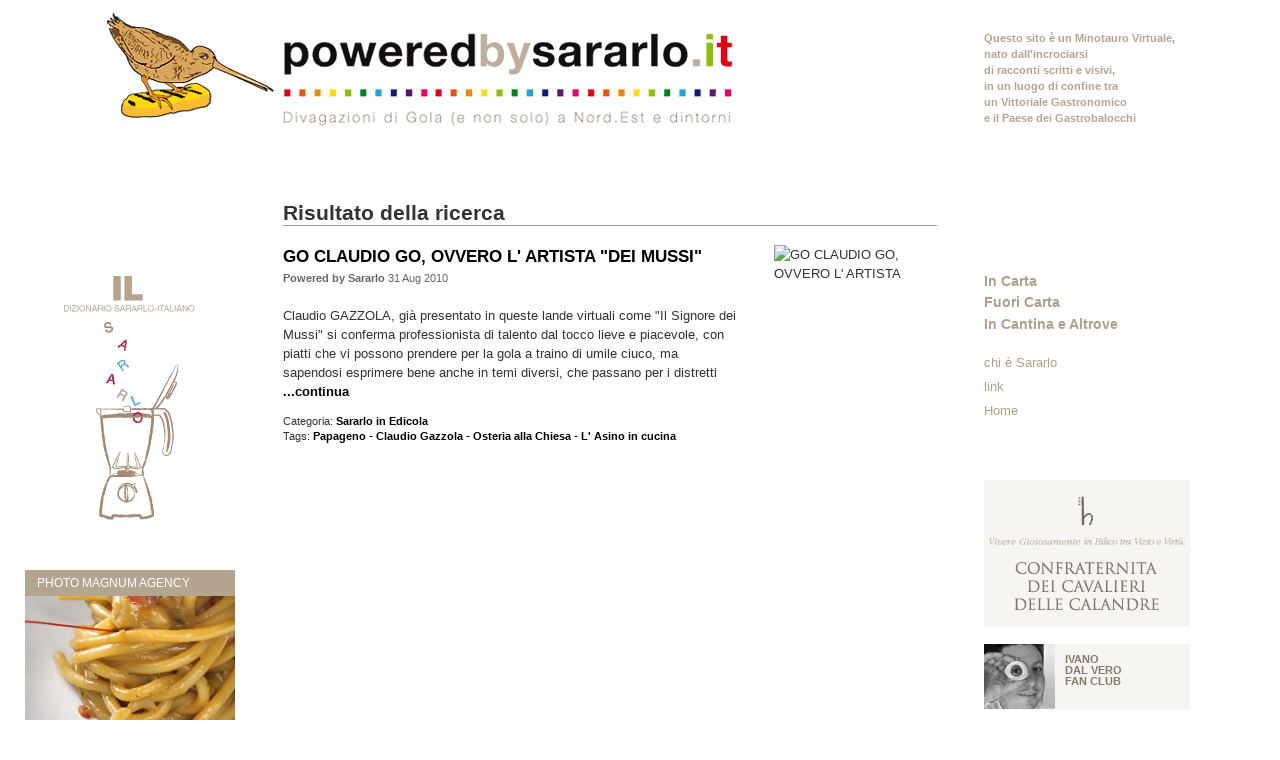

--- FILE ---
content_type: text/html; charset=UTF-8
request_url: http://www.poweredbysararlo.it/risultato?tags=viviana%20varese&blog_month=8&blog_year=2010&blog_day=false&blog_start=0
body_size: 5954
content:
<!DOCTYPE html PUBLIC "-//W3C//DTD XHTML 1.0 Strict//EN" "http://www.w3.org/TR/xhtml1/DTD/xhtml1-strict.dtd">
<html xmlns="http://www.w3.org/1999/xhtml">
	<head>
		<meta http-equiv="content-type" content="text/html; charset=utf-8" />
		<title>Risultato della ricerca per Archivio | Powered by Sararlo</title>
		<link rel="stylesheet" type="text/css" href="/css/reset.css" media="screen" />
		<link rel="stylesheet" type="text/css" href="/css/text.css" media="screen" />
		<link rel="stylesheet" type="text/css" href="/css/grid.css" media="screen" />
		<link rel="stylesheet" type="text/css" href="/css/layout.css" media="screen" />
		<link rel="stylesheet" type="text/css" href="/css/nav.css" media="screen" />
		<!--[if IE 6]><link rel="stylesheet" type="text/css" href="/css/ie6.css" media="screen" /><![endif]-->
		<!--[if gte IE 7]><link rel="stylesheet" type="text/css" href="/css/ie.css" media="screen" /><![endif]-->
               <script type="text/javascript" src="/js/flashloader.js"></script>
<script type="text/javascript">AC_FL_RunContent = 0;</script>
<script src="/js/AC_RunActiveContent.js" type="text/javascript"></script>
<script src="/js/lib/jquery.js" type="text/javascript"></script>
<script type="text/javascript" src="/js/lib/chili-1.7.pack.js"></script>
<script type="text/javascript" src="/js/lib/jquery.easing.js"></script>
<script type="text/javascript" src="/js/lib/jquery.dimensions.js"></script>
<script type="text/javascript" src="/js/jquery.accordion.js"></script>
<script type="text/javascript" src="/js/jquery.accordion-head.js"></script>


<script type="text/javascript">
jQuery('.lista').accordion({ 
    active: false, 
    header: '.head', 
    navigation: true, 
    event: 'click', 
    fillSpace: true, 
    animated: 'easeslide' 
});
</script>



	</head>
	<body>
		<div class="container_16">
			<div class="grid_4">
                        <div class="testata-logo">
                         
                         </div>
				<div class="dizionario">
                              <a href="/dizionario-sararlo-italiano?letter=A"><img src="/assets/images/dizionario-sararlo.gif" alt="Dizionario Sararlo-Italiano"  /></a>
                              </div>
                               <div class="box-magnum">
					<h2>
						Photo Magnum Agency
					</h2>
					<a href="/photo-magnum-agency"><img src="/assets/images/foto-magnum.jpg" alt="Photo Magnum Agency" /></a>
				</div>
                               <div class="box-italia">
                                 <script type="text/javascript">caricaflash('/assets/flash/mappa-italia.swf',220,230);</script>
                               </div>
				<div class="box-extra">
					<h2>
						Sararlo Graffiti
					</h2>
					<div class="block" id="extra">
                                               	<h5>Archivio</h5>
<div class="reflect_archive_list">
	<ul class="lista">
		<li class="reflect_year">
		<!-- <a href="/risultato?tags=viviana varese&amp;blog_month=false&amp;blog_year=2010&amp;blog_day=false&amp;blog_start=0" title="2010" class="reflect_year_link">2010</a> -->
		<h4 class="head"><a href="javascript:;" title="2010" class="menuitem">2010</a></h4>
					<ul class="submenu">
					<li class="reflect_month">
				<a href="/risultato?tags=viviana varese&amp;blog_month=12&amp;blog_year=2010&amp;blog_day=false&amp;blog_start=0" title="December 2010" class="reflect_month_link">December</a>
				
			</li>			<li class="reflect_month">
				<a href="/risultato?tags=viviana varese&amp;blog_month=9&amp;blog_year=2010&amp;blog_day=false&amp;blog_start=0" title="September 2010" class="reflect_month_link">September</a>
				
			</li>			<li class="reflect_month">
				<a href="/risultato?tags=viviana varese&amp;blog_month=8&amp;blog_year=2010&amp;blog_day=false&amp;blog_start=0" title="August 2010" class="reflect_month_link">August</a>
				
			</li>			<li class="reflect_month">
				<a href="/risultato?tags=viviana varese&amp;blog_month=7&amp;blog_year=2010&amp;blog_day=false&amp;blog_start=0" title="July 2010" class="reflect_month_link">July</a>
				
			</li>			<li class="reflect_month">
				<a href="/risultato?tags=viviana varese&amp;blog_month=6&amp;blog_year=2010&amp;blog_day=false&amp;blog_start=0" title="June 2010" class="reflect_month_link">June</a>
				
			</li>			<li class="reflect_month">
				<a href="/risultato?tags=viviana varese&amp;blog_month=5&amp;blog_year=2010&amp;blog_day=false&amp;blog_start=0" title="May 2010" class="reflect_month_link">May</a>
				
			</li>			<li class="reflect_month">
				<a href="/risultato?tags=viviana varese&amp;blog_month=4&amp;blog_year=2010&amp;blog_day=false&amp;blog_start=0" title="April 2010" class="reflect_month_link">April</a>
				
			</li>			<li class="reflect_month">
				<a href="/risultato?tags=viviana varese&amp;blog_month=3&amp;blog_year=2010&amp;blog_day=false&amp;blog_start=0" title="March 2010" class="reflect_month_link">March</a>
				
			</li>			<li class="reflect_month">
				<a href="/risultato?tags=viviana varese&amp;blog_month=2&amp;blog_year=2010&amp;blog_day=false&amp;blog_start=0" title="February 2010" class="reflect_month_link">February</a>
				
			</li>			<li class="reflect_month">
				<a href="/risultato?tags=viviana varese&amp;blog_month=1&amp;blog_year=2010&amp;blog_day=false&amp;blog_start=0" title="January 2010" class="reflect_month_link">January</a>
				
			</li>
		</ul>
	</li>	<li class="reflect_year">
		<!-- <a href="/risultato?tags=viviana varese&amp;blog_month=false&amp;blog_year=2009&amp;blog_day=false&amp;blog_start=0" title="2009" class="reflect_year_link">2009</a> -->
		<h4 class="head"><a href="javascript:;" title="2009" class="menuitem">2009</a></h4>
					<ul class="submenu">
					<li class="reflect_month">
				<a href="/risultato?tags=viviana varese&amp;blog_month=11&amp;blog_year=2009&amp;blog_day=false&amp;blog_start=0" title="November 2009" class="reflect_month_link">November</a>
				
			</li>			<li class="reflect_month">
				<a href="/risultato?tags=viviana varese&amp;blog_month=10&amp;blog_year=2009&amp;blog_day=false&amp;blog_start=0" title="October 2009" class="reflect_month_link">October</a>
				
			</li>			<li class="reflect_month">
				<a href="/risultato?tags=viviana varese&amp;blog_month=9&amp;blog_year=2009&amp;blog_day=false&amp;blog_start=0" title="September 2009" class="reflect_month_link">September</a>
				
			</li>			<li class="reflect_month">
				<a href="/risultato?tags=viviana varese&amp;blog_month=8&amp;blog_year=2009&amp;blog_day=false&amp;blog_start=0" title="August 2009" class="reflect_month_link">August</a>
				
			</li>			<li class="reflect_month">
				<a href="/risultato?tags=viviana varese&amp;blog_month=7&amp;blog_year=2009&amp;blog_day=false&amp;blog_start=0" title="July 2009" class="reflect_month_link">July</a>
				
			</li>			<li class="reflect_month">
				<a href="/risultato?tags=viviana varese&amp;blog_month=4&amp;blog_year=2009&amp;blog_day=false&amp;blog_start=0" title="April 2009" class="reflect_month_link">April</a>
				
			</li>			<li class="reflect_month">
				<a href="/risultato?tags=viviana varese&amp;blog_month=3&amp;blog_year=2009&amp;blog_day=false&amp;blog_start=0" title="March 2009" class="reflect_month_link">March</a>
				
			</li>			<li class="reflect_month">
				<a href="/risultato?tags=viviana varese&amp;blog_month=2&amp;blog_year=2009&amp;blog_day=false&amp;blog_start=0" title="February 2009" class="reflect_month_link">February</a>
				
			</li>			<li class="reflect_month">
				<a href="/risultato?tags=viviana varese&amp;blog_month=1&amp;blog_year=2009&amp;blog_day=false&amp;blog_start=0" title="January 2009" class="reflect_month_link">January</a>
				
			</li>
		</ul>
	</li>	<li class="reflect_year">
		<!-- <a href="/risultato?tags=viviana varese&amp;blog_month=false&amp;blog_year=2008&amp;blog_day=false&amp;blog_start=0" title="2008" class="reflect_year_link">2008</a> -->
		<h4 class="head"><a href="javascript:;" title="2008" class="menuitem">2008</a></h4>
					<ul class="submenu">
					<li class="reflect_month">
				<a href="/risultato?tags=viviana varese&amp;blog_month=12&amp;blog_year=2008&amp;blog_day=false&amp;blog_start=0" title="December 2008" class="reflect_month_link">December</a>
				
			</li>			<li class="reflect_month">
				<a href="/risultato?tags=viviana varese&amp;blog_month=11&amp;blog_year=2008&amp;blog_day=false&amp;blog_start=0" title="November 2008" class="reflect_month_link">November</a>
				
			</li>			<li class="reflect_month">
				<a href="/risultato?tags=viviana varese&amp;blog_month=10&amp;blog_year=2008&amp;blog_day=false&amp;blog_start=0" title="October 2008" class="reflect_month_link">October</a>
				
			</li>			<li class="reflect_month">
				<a href="/risultato?tags=viviana varese&amp;blog_month=9&amp;blog_year=2008&amp;blog_day=false&amp;blog_start=0" title="September 2008" class="reflect_month_link">September</a>
				
			</li>			<li class="reflect_month">
				<a href="/risultato?tags=viviana varese&amp;blog_month=8&amp;blog_year=2008&amp;blog_day=false&amp;blog_start=0" title="August 2008" class="reflect_month_link">August</a>
				
			</li>			<li class="reflect_month">
				<a href="/risultato?tags=viviana varese&amp;blog_month=6&amp;blog_year=2008&amp;blog_day=false&amp;blog_start=0" title="June 2008" class="reflect_month_link">June</a>
				
			</li>			<li class="reflect_month">
				<a href="/risultato?tags=viviana varese&amp;blog_month=5&amp;blog_year=2008&amp;blog_day=false&amp;blog_start=0" title="May 2008" class="reflect_month_link">May</a>
				
			</li>
		</ul>
	</li>	<li class="reflect_year">
		<!-- <a href="/risultato?tags=viviana varese&amp;blog_month=false&amp;blog_year=2007&amp;blog_day=false&amp;blog_start=0" title="2007" class="reflect_year_link">2007</a> -->
		<h4 class="head"><a href="javascript:;" title="2007" class="menuitem">2007</a></h4>
					<ul class="submenu">
					<li class="reflect_month">
				<a href="/risultato?tags=viviana varese&amp;blog_month=12&amp;blog_year=2007&amp;blog_day=false&amp;blog_start=0" title="December 2007" class="reflect_month_link">December</a>
				
			</li>			<li class="reflect_month">
				<a href="/risultato?tags=viviana varese&amp;blog_month=11&amp;blog_year=2007&amp;blog_day=false&amp;blog_start=0" title="November 2007" class="reflect_month_link">November</a>
				
			</li>			<li class="reflect_month">
				<a href="/risultato?tags=viviana varese&amp;blog_month=9&amp;blog_year=2007&amp;blog_day=false&amp;blog_start=0" title="September 2007" class="reflect_month_link">September</a>
				
			</li>			<li class="reflect_month">
				<a href="/risultato?tags=viviana varese&amp;blog_month=7&amp;blog_year=2007&amp;blog_day=false&amp;blog_start=0" title="July 2007" class="reflect_month_link">July</a>
				
			</li>			<li class="reflect_month">
				<a href="/risultato?tags=viviana varese&amp;blog_month=6&amp;blog_year=2007&amp;blog_day=false&amp;blog_start=0" title="June 2007" class="reflect_month_link">June</a>
				
			</li>			<li class="reflect_month">
				<a href="/risultato?tags=viviana varese&amp;blog_month=5&amp;blog_year=2007&amp;blog_day=false&amp;blog_start=0" title="May 2007" class="reflect_month_link">May</a>
				
			</li>			<li class="reflect_month">
				<a href="/risultato?tags=viviana varese&amp;blog_month=4&amp;blog_year=2007&amp;blog_day=false&amp;blog_start=0" title="April 2007" class="reflect_month_link">April</a>
				
			</li>			<li class="reflect_month">
				<a href="/risultato?tags=viviana varese&amp;blog_month=3&amp;blog_year=2007&amp;blog_day=false&amp;blog_start=0" title="March 2007" class="reflect_month_link">March</a>
				
			</li>			<li class="reflect_month">
				<a href="/risultato?tags=viviana varese&amp;blog_month=2&amp;blog_year=2007&amp;blog_day=false&amp;blog_start=0" title="February 2007" class="reflect_month_link">February</a>
				
			</li>			<li class="reflect_month">
				<a href="/risultato?tags=viviana varese&amp;blog_month=1&amp;blog_year=2007&amp;blog_day=false&amp;blog_start=0" title="January 2007" class="reflect_month_link">January</a>
				
			</li>
		</ul>
	</li>	<li class="reflect_year">
		<!-- <a href="/risultato?tags=viviana varese&amp;blog_month=false&amp;blog_year=2006&amp;blog_day=false&amp;blog_start=0" title="2006" class="reflect_year_link">2006</a> -->
		<h4 class="head"><a href="javascript:;" title="2006" class="menuitem">2006</a></h4>
					<ul class="submenu">
					<li class="reflect_month">
				<a href="/risultato?tags=viviana varese&amp;blog_month=12&amp;blog_year=2006&amp;blog_day=false&amp;blog_start=0" title="December 2006" class="reflect_month_link">December</a>
				
			</li>			<li class="reflect_month">
				<a href="/risultato?tags=viviana varese&amp;blog_month=11&amp;blog_year=2006&amp;blog_day=false&amp;blog_start=0" title="November 2006" class="reflect_month_link">November</a>
				
			</li>			<li class="reflect_month">
				<a href="/risultato?tags=viviana varese&amp;blog_month=10&amp;blog_year=2006&amp;blog_day=false&amp;blog_start=0" title="October 2006" class="reflect_month_link">October</a>
				
			</li>			<li class="reflect_month">
				<a href="/risultato?tags=viviana varese&amp;blog_month=9&amp;blog_year=2006&amp;blog_day=false&amp;blog_start=0" title="September 2006" class="reflect_month_link">September</a>
				
			</li>			<li class="reflect_month">
				<a href="/risultato?tags=viviana varese&amp;blog_month=8&amp;blog_year=2006&amp;blog_day=false&amp;blog_start=0" title="August 2006" class="reflect_month_link">August</a>
				
			</li>			<li class="reflect_month">
				<a href="/risultato?tags=viviana varese&amp;blog_month=7&amp;blog_year=2006&amp;blog_day=false&amp;blog_start=0" title="July 2006" class="reflect_month_link">July</a>
				
			</li>			<li class="reflect_month">
				<a href="/risultato?tags=viviana varese&amp;blog_month=6&amp;blog_year=2006&amp;blog_day=false&amp;blog_start=0" title="June 2006" class="reflect_month_link">June</a>
				
			</li>			<li class="reflect_month">
				<a href="/risultato?tags=viviana varese&amp;blog_month=5&amp;blog_year=2006&amp;blog_day=false&amp;blog_start=0" title="May 2006" class="reflect_month_link">May</a>
				
			</li>			<li class="reflect_month">
				<a href="/risultato?tags=viviana varese&amp;blog_month=4&amp;blog_year=2006&amp;blog_day=false&amp;blog_start=0" title="April 2006" class="reflect_month_link">April</a>
				
			</li>			<li class="reflect_month">
				<a href="/risultato?tags=viviana varese&amp;blog_month=3&amp;blog_year=2006&amp;blog_day=false&amp;blog_start=0" title="March 2006" class="reflect_month_link">March</a>
				
			</li>			<li class="reflect_month">
				<a href="/risultato?tags=viviana varese&amp;blog_month=1&amp;blog_year=2006&amp;blog_day=false&amp;blog_start=0" title="January 2006" class="reflect_month_link">January</a>
				
			</li>
		</ul>
	</li>	<li class="reflect_year">
		<!-- <a href="/risultato?tags=viviana varese&amp;blog_month=false&amp;blog_year=2005&amp;blog_day=false&amp;blog_start=0" title="2005" class="reflect_year_link">2005</a> -->
		<h4 class="head"><a href="javascript:;" title="2005" class="menuitem">2005</a></h4>
					<ul class="submenu">
					<li class="reflect_month">
				<a href="/risultato?tags=viviana varese&amp;blog_month=12&amp;blog_year=2005&amp;blog_day=false&amp;blog_start=0" title="December 2005" class="reflect_month_link">December</a>
				
			</li>			<li class="reflect_month">
				<a href="/risultato?tags=viviana varese&amp;blog_month=11&amp;blog_year=2005&amp;blog_day=false&amp;blog_start=0" title="November 2005" class="reflect_month_link">November</a>
				
			</li>			<li class="reflect_month">
				<a href="/risultato?tags=viviana varese&amp;blog_month=10&amp;blog_year=2005&amp;blog_day=false&amp;blog_start=0" title="October 2005" class="reflect_month_link">October</a>
				
			</li>			<li class="reflect_month">
				<a href="/risultato?tags=viviana varese&amp;blog_month=9&amp;blog_year=2005&amp;blog_day=false&amp;blog_start=0" title="September 2005" class="reflect_month_link">September</a>
				
			</li>			<li class="reflect_month">
				<a href="/risultato?tags=viviana varese&amp;blog_month=8&amp;blog_year=2005&amp;blog_day=false&amp;blog_start=0" title="August 2005" class="reflect_month_link">August</a>
				
			</li>			<li class="reflect_month">
				<a href="/risultato?tags=viviana varese&amp;blog_month=7&amp;blog_year=2005&amp;blog_day=false&amp;blog_start=0" title="July 2005" class="reflect_month_link">July</a>
				
			</li>			<li class="reflect_month">
				<a href="/risultato?tags=viviana varese&amp;blog_month=5&amp;blog_year=2005&amp;blog_day=false&amp;blog_start=0" title="May 2005" class="reflect_month_link">May</a>
				
			</li>			<li class="reflect_month">
				<a href="/risultato?tags=viviana varese&amp;blog_month=4&amp;blog_year=2005&amp;blog_day=false&amp;blog_start=0" title="April 2005" class="reflect_month_link">April</a>
				
			</li>			<li class="reflect_month">
				<a href="/risultato?tags=viviana varese&amp;blog_month=3&amp;blog_year=2005&amp;blog_day=false&amp;blog_start=0" title="March 2005" class="reflect_month_link">March</a>
				
			</li>			<li class="reflect_month">
				<a href="/risultato?tags=viviana varese&amp;blog_month=2&amp;blog_year=2005&amp;blog_day=false&amp;blog_start=0" title="February 2005" class="reflect_month_link">February</a>
				
			</li>			<li class="reflect_month">
				<a href="/risultato?tags=viviana varese&amp;blog_month=1&amp;blog_year=2005&amp;blog_day=false&amp;blog_start=0" title="January 2005" class="reflect_month_link">January</a>
				
			</li>
		</ul>
	</li>	<li class="reflect_year">
		<!-- <a href="/risultato?tags=viviana varese&amp;blog_month=false&amp;blog_year=2004&amp;blog_day=false&amp;blog_start=0" title="2004" class="reflect_year_link">2004</a> -->
		<h4 class="head"><a href="javascript:;" title="2004" class="menuitem">2004</a></h4>
					<ul class="submenu">
					<li class="reflect_month">
				<a href="/risultato?tags=viviana varese&amp;blog_month=12&amp;blog_year=2004&amp;blog_day=false&amp;blog_start=0" title="December 2004" class="reflect_month_link">December</a>
				
			</li>			<li class="reflect_month">
				<a href="/risultato?tags=viviana varese&amp;blog_month=11&amp;blog_year=2004&amp;blog_day=false&amp;blog_start=0" title="November 2004" class="reflect_month_link">November</a>
				
			</li>			<li class="reflect_month">
				<a href="/risultato?tags=viviana varese&amp;blog_month=10&amp;blog_year=2004&amp;blog_day=false&amp;blog_start=0" title="October 2004" class="reflect_month_link">October</a>
				
			</li>			<li class="reflect_month">
				<a href="/risultato?tags=viviana varese&amp;blog_month=9&amp;blog_year=2004&amp;blog_day=false&amp;blog_start=0" title="September 2004" class="reflect_month_link">September</a>
				
			</li>			<li class="reflect_month">
				<a href="/risultato?tags=viviana varese&amp;blog_month=7&amp;blog_year=2004&amp;blog_day=false&amp;blog_start=0" title="July 2004" class="reflect_month_link">July</a>
				
			</li>			<li class="reflect_month">
				<a href="/risultato?tags=viviana varese&amp;blog_month=6&amp;blog_year=2004&amp;blog_day=false&amp;blog_start=0" title="June 2004" class="reflect_month_link">June</a>
				
			</li>			<li class="reflect_month">
				<a href="/risultato?tags=viviana varese&amp;blog_month=5&amp;blog_year=2004&amp;blog_day=false&amp;blog_start=0" title="May 2004" class="reflect_month_link">May</a>
				
			</li>			<li class="reflect_month">
				<a href="/risultato?tags=viviana varese&amp;blog_month=4&amp;blog_year=2004&amp;blog_day=false&amp;blog_start=0" title="April 2004" class="reflect_month_link">April</a>
				
			</li>			<li class="reflect_month">
				<a href="/risultato?tags=viviana varese&amp;blog_month=3&amp;blog_year=2004&amp;blog_day=false&amp;blog_start=0" title="March 2004" class="reflect_month_link">March</a>
				
			</li>			<li class="reflect_month">
				<a href="/risultato?tags=viviana varese&amp;blog_month=2&amp;blog_year=2004&amp;blog_day=false&amp;blog_start=0" title="February 2004" class="reflect_month_link">February</a>
				
			</li>
		</ul>
	</li>	<li class="reflect_year">
		<!-- <a href="/risultato?tags=viviana varese&amp;blog_month=false&amp;blog_year=1983&amp;blog_day=false&amp;blog_start=0" title="1983" class="reflect_year_link">1983</a> -->
		<h4 class="head"><a href="javascript:;" title="1983" class="menuitem">1983</a></h4>
					<ul class="submenu">
					<li class="reflect_month">
				<a href="/risultato?tags=viviana varese&amp;blog_month=5&amp;blog_year=1983&amp;blog_day=false&amp;blog_start=0" title="May 1983" class="reflect_month_link">May</a>
				
			</li>
		</ul>
	</li>	<li class="reflect_year">
		<!-- <a href="/risultato?tags=viviana varese&amp;blog_month=false&amp;blog_year=1979&amp;blog_day=false&amp;blog_start=0" title="1979" class="reflect_year_link">1979</a> -->
		<h4 class="head"><a href="javascript:;" title="1979" class="menuitem">1979</a></h4>
					<ul class="submenu">
					<li class="reflect_month">
				<a href="/risultato?tags=viviana varese&amp;blog_month=5&amp;blog_year=1979&amp;blog_day=false&amp;blog_start=0" title="May 1979" class="reflect_month_link">May</a>
				
			</li>
		</ul>
	</li>	<li class="reflect_year">
		<!-- <a href="/risultato?tags=viviana varese&amp;blog_month=false&amp;blog_year=1976&amp;blog_day=false&amp;blog_start=0" title="1976" class="reflect_year_link">1976</a> -->
		<h4 class="head"><a href="javascript:;" title="1976" class="menuitem">1976</a></h4>
					<ul class="submenu">
					<li class="reflect_month">
				<a href="/risultato?tags=viviana varese&amp;blog_month=7&amp;blog_year=1976&amp;blog_day=false&amp;blog_start=0" title="July 1976" class="reflect_month_link">July</a>
				
			</li>
		</ul>
	</li>
	</ul>
</div>
					</div>
				</div>
			</div>
			<div class="grid_7">
                        <div class="testata-logo">
					<a href="http://www.poweredbysararlo.it/"><img src="/assets/images/marchio.gif" alt="Powered by Sararlo" class="head-logo" /></a>
                         </div>
				<div class="box">
					<div class="block" id="accordion">
                                       <h3>Risultato della ricerca</h3>
					<div class="post-secondopiano" style="padding-bottom:2em; margin-bottom: 2em; ">
  <h1 class="titoletto-blog"><a href="sararlo-in-edicola/lartista-dei-mussi" title="GO CLAUDIO GO, OVVERO L' ARTISTA "DEI MUSSI"">GO CLAUDIO GO, OVVERO L' ARTISTA "DEI MUSSI"</a> </h1>
  <div class="ditto_info" style="color:#666;font-size:.8em;margin-bottom:20px; margin-top: 5px;"><strong>Powered by Sararlo</strong> 31 Aug 2010</div>
<div class="abstract"><div class="contentabstract"><p>Claudio GAZZOLA, gi&agrave; presentato in queste lande virtuali come "Il Signore dei Mussi" si conferma professionista di talento dal tocco lieve e piacevole, con piatti che vi possono prendere per la gola a traino di umile ciuco, ma sapendosi esprimere bene anche in temi diversi, che passano per i distretti <a href="sararlo-in-edicola/lartista-dei-mussi" title="...continua">...continua</a></p></div><img src="assets/cache/images/copertine/150x716-asino-papageno.cd7.jpg" alt="GO CLAUDIO GO, OVVERO L' ARTISTA "DEI MUSSI"" /></div>
<p class="categoria">Categoria: <a href="/sararlo-in-edicola">Sararlo in Edicola</a> </p>
<div class="ditto_tags" style="font-size:.8em;margin-top: 0em; margin-bottom:0em;color:#999;"><div class="dittoTags">
Tags: <a href="/risultati?tags=papageno+-+claudio+gazzola+-+osteria+alla+chiesa+-+l%27+asino+in+cucina">Papageno - Claudio Gazzola - Osteria alla Chiesa - L' Asino in cucina</a>
</div>
</div>
</div>
                                     <div id="paginazione">
                                     
                                      </div>
								<!-- close .post (main column content) -->

						
					</div>
				</div>
				
			</div>
			<div class="grid_5">
                 <div class="tagline">
                <p>Questo sito è un Minotauro Virtuale,<br />
				nato dall'incrociarsi<br />
				di racconti scritti e visivi,<br />
				in un luogo di confine tra<br />
				un Vittoriale Gastronomico<br />
				e il Paese dei Gastrobalocchi
                </p> 
				</div>
				<div class="box-cerca">
					<div class="block" id="search">
						<!-- <form class="FSF_form" action="/cerca-nel-sito" method="get"><p><input class="FSF_input" type="text" name="search"  value="cerca nel sito..."  onfocus="this.value=(this.value=='cerca nel sito...')? '' : this.value ;"/><input class="FSF_submit" type="submit" id="invia-cerca" name="sub" value="cerca"/></p></form>
 -->
					</div>
				</div>
				
                                       <div class="box menu">
					<div  id="section-menu"> 
 						<ul class="lista">  						
<li>
<h4 class="head"><a href="javascript:;">In Carta </a></h4>						
   <ul class="menu">
	<li><a href="/schede-ristoranti" title="Schede Ristoranti" >Schede Ristoranti</a></li>
<li><a href="/photo-magnum-agency" title="Photo Magnum Agency" >Photo Magnum Agency</a></li>
<li><a href="/sararlo-graffiti" title="Sararlo Graffiti" >Sararlo Graffiti</a></li>
<li><a href="/le-calandriadi" title="Le Calandriadi" >Le Calandriadi</a></li>
<li class="last"><a href="/ivano-dal-vero-fan-club" title="Ivano Dal Vero Fan club" >Ivano &quot;Dal vero&quot; fan club</a></li>

</ul>
</li>
<li>
<h4 class="head"><a href="javascript:;">Fuori Carta </a></h4>						
   <ul class="menu">
	<li><a href="/sararliche" title="Sararliche" >Sararliche</a></li>
<li><a href="/sararlo-in-edicola" title="Sararlo in Edicola" >Sararlo in Edicola</a></li>
<li><a href="/in-punta-di-trapano-e-di-forchetta" title="In punta di trapano e di forchetta" >In punta di trapano e di forchetta</a></li>
<li><a href="/condannati-a-godere-2006" title="Condannati a godere 2006" >Condannati a godere 2006</a></li>
<li class="last"><a href="/franco-cazzamali-fan-club" title="Franco Cazzamali Fan Club" >Franco Cazzamali Fan Club</a></li>

</ul>
</li>
<li>
<h4 class="head"><a href="javascript:;">In Cantina e Altrove </a></h4>						
   <ul class="menu">
	<li><a href="/labeled-by-sararlo" title="Labeled by Sararlo" >Labeled by Sararlo</a></li>
<li><a href="/tappi-di-bolle" title="Tappi di bolle" >Tappi di bolle</a></li>
<li><a href="/birrafondai" title="Birrafondai" >Birrafondai</a></li>
<li><a href="/bibliotecagola" title="Bibliotecagola" >Bibliotecagola</a></li>
<li><a href="/di-carta-in-carta" title="di Carta in Carta" >di Carta in Carta</a></li>
<li><a href="/gourmet-cards-e-souvenir" title="Gourmet Cards e Souvenir" >Gourmet Cards e Souvenir</a></li>
<li><a href="/sararlo-altrove" title="Sararlo altrove" >Sararlo altrove</a></li>
<li><a href="/hall-of-fame" title="Hall of fame" >Hall of fame</a></li>
<li class="last"><a href="/special-guest-book" title="Special Guest Book" >Special Guest Book</a></li>

</ul>
</li>
</ul>		
<ul class="menu">
	<li><a href="/chi-e-sararlo" title="chi è Sararlo" >chi è Sararlo</a></li>
<li><a href="/link" title="link" >link</a></li>
<li class="last"><a href="http://www.poweredbysararlo.it/" title="Home" >Home</a></li>

</ul>
					</div>
				</div>
                               <div class="box articles">
					<div class="block" id="articles">
						<a href="/confraternita-dei-cavalieri-delle-calandre"><img src="/assets/images/confraternita-cavalieri.gif" alt="Confraternita Cavalieri delle Calandre" class="cavalieri"/></a>
                                                <div class="article">
                                                <div class="club">
                                                 <img src="/assets/images/ivano-dal-vero.jpg" alt="Ivano dal Vero Fan Club" />
                                                 <p><a href="/ivano-dal-vero-fan-club">Ivano <br />Dal vero <br />fan club</a></p>
                                                 </div>
                                                 <div class="club">
                                                 <img src="/assets/images/franco-cazzamali.jpg" alt="Ivano dal Vero Fan Club" />
                                                 <p><a href="/franco-cazzamali-fan-club">Franco <br />Cazzamali <br />fan club</a></p>
                                                 </div>
<div id="punta-trapano">
<a href="/in-punta-di-trapano-e-di-forchetta"><img src="/assets/images/banner-trapano.jpg" alt="in punta di trapano e forchetta"/></a><br /><br />
<a href="/condannati-a-godere-2006"><img src="/assets/images/banner-condannati.jpg" alt="Condannati a godere" /></a>
</div>
						</div>
						<div class="article">
                                                 <h3>Tag principali</h3>
							<div class="tagcloud"><span><a class="s1" href="/risultati?tags=alessandro+sgaravatti" title="vedi i post relativi a &quot;alessandro sgaravatti&quot; (1)">alessandro sgaravatti</a></span>
<span><a class="s1" href="/risultati?tags=gian+arturo+rota" title="vedi i post relativi a &quot;gian arturo rota&quot; (1)">gian arturo rota</a></span>
<span><a class="s1" href="/risultati?tags=guido+cuomo" title="vedi i post relativi a &quot;guido cuomo&quot; (1)">guido cuomo</a></span>
<span><a class="s1" href="/risultati?tags=maila+prispoli" title="vedi i post relativi a &quot;maila prispoli&quot; (1)">maila prispoli</a></span>
<span><a class="s1" href="/risultati?tags=costantino+d%27urso" title="vedi i post relativi a &quot;costantino d&#039;urso&quot; (1)">costantino d'urso</a></span>
<span><a class="s1" href="/risultati?tags=mauro+pelosin" title="vedi i post relativi a &quot;mauro pelosin&quot; (1)">mauro pelosin</a></span>
<span><a class="s1" href="/risultati?tags=la+lucanda" title="vedi i post relativi a &quot;la lucanda&quot; (1)">la lucanda</a></span>
<span><a class="s1" href="/risultati?tags=edwige+fenech" title="vedi i post relativi a &quot;edwige fenech&quot; (1)">edwige fenech</a></span>
<span><a class="s1" href="/risultati?tags=gigio+granzotto" title="vedi i post relativi a &quot;gigio granzotto&quot; (1)">gigio granzotto</a></span>
<span><a class="s1" href="/risultati?tags=maurizio+e+momi+tomassini+-+scampi+di+memoria" title="vedi i post relativi a &quot;maurizio e momi tomassini - scampi di memoria&quot; (1)">maurizio e momi tomassini - scampi di memoria</a></span>
<span><a class="s1" href="/risultati?tags=arrigo+cipriani" title="vedi i post relativi a &quot;arrigo cipriani&quot; (1)">arrigo cipriani</a></span>
<span><a class="s1" href="/risultati?tags=striscia+la+notizia" title="vedi i post relativi a &quot;striscia la notizia&quot; (1)">striscia la notizia</a></span>
<span><a class="s1" href="/risultati?tags=avalone" title="vedi i post relativi a &quot;avalone&quot; (1)">avalone</a></span>
<span><a class="s1" href="/risultati?tags=da+enzo" title="vedi i post relativi a &quot;da enzo&quot; (1)">da enzo</a></span>
<span><a class="s1" href="/risultati?tags=raduni+idr" title="vedi i post relativi a &quot;raduni idr&quot; (1)">raduni idr</a></span>
<span><a class="s4" href="/risultati?tags=locali+senza+tempo" title="vedi i post relativi a &quot;locali senza tempo&quot; (6)">locali senza tempo</a></span>
<span><a class="s1" href="/risultati?tags=filippo+chiappini+dattilo" title="vedi i post relativi a &quot;filippo chiappini dattilo&quot; (1)">filippo chiappini dattilo</a></span>
<span><a class="s1" href="/risultati?tags=monsieur+-+treviso+-+franco+de+pieri+-+michele+bressan+-+giancarlo+pasin" title="vedi i post relativi a &quot;monsieur - treviso - franco de pieri - michele bressan - giancarlo pasin&quot; (1)">monsieur - treviso - franco de pieri - michele bressan - giancarlo pasin</a></span>
<span><a class="s1" href="/risultati?tags=diego+tomasi" title="vedi i post relativi a &quot;diego tomasi&quot; (1)">diego tomasi</a></span>
<span><a class="s1" href="/risultati?tags=il+gusto+per+la+ricerca+-+fondazione+citt%C3%[base64]" title="vedi i post relativi a &quot;il gusto per la ricerca - fondazione citt&agrave; della speranza - romina savi - da vittorio -  raffaele alajmo - massimiliano alajmo - chicco cerea - roberto cerea - mauro uliassi - paolo lopriore - pino cuttaia - italo bassi - riccardo monco - gianluca fusto - davide paolini - fausto arrighi - faith willinger&quot; (1)">il gusto per la ricerca - fondazione città della speranza - romina savi - da vittorio -  raffaele alajmo - massimiliano alajmo - chicco cerea - roberto cerea - mauro uliassi - paolo lopriore - pino cuttaia - italo bassi - riccardo monco - gianluca fusto - davide paolini - fausto arrighi - faith willinger</a></span>
<span><a class="s1" href="/risultati?tags=etnici" title="vedi i post relativi a &quot;etnici&quot; (1)">etnici</a></span>
<span><a class="s1" href="/risultati?tags=giovanni+ciresa" title="vedi i post relativi a &quot;giovanni ciresa&quot; (1)">giovanni ciresa</a></span>
<span><a class="s1" href="/risultati?tags=identit%C3%A0+golose" title="vedi i post relativi a &quot;identit&agrave; golose&quot; (1)">identità golose</a></span>
<span><a class="s1" href="/risultati?tags=vinitaly+2008" title="vedi i post relativi a &quot;vinitaly 2008&quot; (1)">vinitaly 2008</a></span>
<span><a class="s1" href="/risultati?tags=marco+bistarelli" title="vedi i post relativi a &quot;marco bistarelli&quot; (1)">marco bistarelli</a></span>
<span><a class="s1" href="/risultati?tags=heinz+beck" title="vedi i post relativi a &quot;heinz beck&quot; (1)">heinz beck</a></span>
<span><a class="s2" href="/risultati?tags=gino+veronelli" title="vedi i post relativi a &quot;gino veronelli&quot; (2)">gino veronelli</a></span>
<span><a class="s1" href="/risultati?tags=il+mangione" title="vedi i post relativi a &quot;il mangione&quot; (1)">il mangione</a></span>
<span><a class="s2" href="/risultati?tags=alberto+cauzzi" title="vedi i post relativi a &quot;alberto cauzzi&quot; (2)">alberto cauzzi</a></span>
<span><a class="s1" href="/risultati?tags=pastin" title="vedi i post relativi a &quot;pastin&quot; (1)">pastin</a></span>
<span><a class="s1" href="/risultati?tags=out+of+italy" title="vedi i post relativi a &quot;out of italy&quot; (1)">out of italy</a></span>
<span><a class="s1" href="/risultati?tags=morgan+pasqual" title="vedi i post relativi a &quot;morgan pasqual&quot; (1)">morgan pasqual</a></span>
<span><a class="s4" href="/risultati?tags=franco+cazzamali" title="vedi i post relativi a &quot;franco cazzamali&quot; (4)">franco cazzamali</a></span>
<span><a class="s1" href="/risultati?tags=sak%C3%A8" title="vedi i post relativi a &quot;sak&egrave;&quot; (1)">sakè</a></span>
<span><a class="s1" href="/risultati?tags=angelo+sabbadin" title="vedi i post relativi a &quot;angelo sabbadin&quot; (1)">angelo sabbadin</a></span>
<span><a class="s1" href="/risultati?tags=trattoria+filippetto" title="vedi i post relativi a &quot;trattoria filippetto&quot; (1)">trattoria filippetto</a></span>
<span><a class="s1" href="/risultati?tags=mauro+uliassi" title="vedi i post relativi a &quot;mauro uliassi&quot; (1)">mauro uliassi</a></span>
<span><a class="s1" href="/risultati?tags=famiglia+malinverni" title="vedi i post relativi a &quot;famiglia malinverni&quot; (1)">famiglia malinverni</a></span>
<span><a class="s1" href="/risultati?tags=nonna+maria" title="vedi i post relativi a &quot;nonna maria&quot; (1)">nonna maria</a></span>
<span><a class="s1" href="/risultati?tags=massimiliano+alajmo+-+raffaele+alaimo+-+franz+botr%C3%A8+-+marco+tonelli+-+carlos+jones+-+monsieur" title="vedi i post relativi a &quot;massimiliano alajmo - raffaele alaimo - franz botr&egrave; - marco tonelli - carlos jones - monsieur&quot; (1)">massimiliano alajmo - raffaele alaimo - franz botrè - marco tonelli - carlos jones - monsieur</a></span>
<span><a class="s1" href="/risultati?tags=livio+de+stefani" title="vedi i post relativi a &quot;livio de stefani&quot; (1)">livio de stefani</a></span>
<span><a class="s1" href="/risultati?tags=il+don+giovanni" title="vedi i post relativi a &quot;il don giovanni&quot; (1)">il don giovanni</a></span>
<span><a class="s1" href="/risultati?tags=davide+filippetto+-+massimo+foffani" title="vedi i post relativi a &quot;davide filippetto - massimo foffani&quot; (1)">davide filippetto - massimo foffani</a></span>
<span><a class="s1" href="/risultati?tags=gianni+cosetti" title="vedi i post relativi a &quot;gianni cosetti&quot; (1)">gianni cosetti</a></span>
<span><a class="s2" href="/risultati?tags=gualtiero+marchesi" title="vedi i post relativi a &quot;gualtiero marchesi&quot; (2)">gualtiero marchesi</a></span>
<span><a class="s1" href="/risultati?tags=letizia+bonamigo+-+alex+lorenzon+-+ristorante+ca%277+-+alessandro+breda+-+ristorante+gellius+-+stefano+scat%C3%A0" title="vedi i post relativi a &quot;letizia bonamigo - alex lorenzon - ristorante ca&#039;7 - alessandro breda - ristorante gellius - stefano scat&agrave;&quot; (1)">letizia bonamigo - alex lorenzon - ristorante ca'7 - alessandro breda - ristorante gellius - stefano scatà</a></span>
<span><a class="s1" href="/risultati?tags=piovraburgher" title="vedi i post relativi a &quot;piovraburgher&quot; (1)">piovraburgher</a></span>
<span><a class="s2" href="/risultati?tags=macellai" title="vedi i post relativi a &quot;macellai&quot; (2)">macellai</a></span>
<span><a class="s1" href="/risultati?tags=plt" title="vedi i post relativi a &quot;plt&quot; (1)">plt</a></span>
<span><a class="s4" href="/risultati?tags=locali+panda" title="vedi i post relativi a &quot;locali panda&quot; (6)">locali panda</a></span>
</div>

						</div>
					</div>
				</div>
			</div>
			<div class="clear"></div>
			<div class="grid_16" id="site_info">
				<div class="box">
					<p>&copy; 2009 - 2026 powered by Sararlo</p> <p class="crediti">progetto grafico <a href="http://www.helvetika.it">Helvetika</a> &middot; sviluppo Quamm <a href="http://www.quamm.it" title="web agency padova">Web Agency Padova</a></p>
				</div>
			</div>
			<div class="clear"></div>
		</div>
	</body>
</html>

--- FILE ---
content_type: text/css
request_url: http://www.poweredbysararlo.it/css/grid.css
body_size: 1232
content:
/*
	960 Grid System ~ Core CSS.
	Learn more ~ http://960.gs/

	Licensed under GPL and MIT.
*/

/* =Containers
--------------------------------------------------------------------------------*/

.container_12,
.container_16
{
	width: 98%;
	margin-left: 1%;
	margin-right: 1%;
}

/* =Grid >> Global
--------------------------------------------------------------------------------*/

.grid_1,
.grid_2,
.grid_3,
.grid_4,
.grid_5,
.grid_6,
.grid_7,
.grid_8,
.grid_9,
.grid_10,
.grid_11,
.grid_12,
.grid_13,
.grid_14,
.grid_15,
.grid_16
{
	display: inline;
	float: left;
	margin-left: 1%;
	margin-right: 2%;
}

.container_12 .grid_3,
.container_16 .grid_4
{
	width: 23%;
}

.container_12 .grid_6,
.container_16 .grid_8
{
	width: 48%;
}

.container_12 .grid_9,
.container_16 .grid_12
{
	width: 73%;
}

.container_12 .grid_12,
.container_16 .grid_16
{
	width: 98%;
}

/* =Grid >> Children (Alpha ~ First, Omega ~ Last)
--------------------------------------------------------------------------------*/

.alpha
{
	margin-left: 0;
}

.omega
{
	margin-right: 0;
}

/* =Grid >> 12 Columns
--------------------------------------------------------------------------------*/

.container_12 .grid_1
{
	width: 6.333%;
}

.container_12 .grid_2
{
	width: 14.666%;
}

.container_12 .grid_4
{
	width: 31.333%;
}

.container_12 .grid_5
{
	width: 39.666%;
}

.container_12 .grid_7
{
	width: 56.333%;
}

.container_12 .grid_8
{
	width: 64.666%;
}

.container_12 .grid_10
{
	width: 81.333%;
}

.container_12 .grid_11
{
	width: 89.666%;
}

/* =Grid >> 16 Columns
--------------------------------------------------------------------------------*/

.container_16 .grid_1
{
	width: 4.25%;
}

.container_16 .grid_2
{
	width: 10.5%;
}

.container_16 .grid_3
{
	width: 16.75%;
}
.container_16 .grid_4
{
	width: 16.75%;
}

.container_16 .grid_5
{
	width: 18.25%;
	margin-right: 0;
	margin-left: .9%;
	_margin-left: 5%;
}

.container_16 .grid_6
{
	width: 35.5%;
}

.container_16 .grid_7
{
	width: 53.75%;
	_width: 55.75%;
	_margin-left: -50px;
	_margin-right: -20px;
}

.container_16 .grid_9
{
	width: 54.25%;
}

.container_16 .grid_10
{
	width: 60.5%;
}

.container_16 .grid_11
{
	width: 66.75%;
}

.container_16 .grid_13
{
	width: 79.25%;
}

.container_16 .grid_14
{
	width: 85.5%;
}

.container_16 .grid_15
{
	width: 91.75%;
}

/* =Prefix Extra Space >> Global
--------------------------------------------------------------------------------*/

.container_12 .prefix_3,
.container_16 .prefix_4
{
	padding-left: 25%;
}

.container_12 .prefix_6,
.container_16 .prefix_8
{
	padding-left: 50%;
}

.container_12 .prefix_9,
.container_16 .prefix_12
{
	padding-left: 75%;
}

/* =Prefix Extra Space >> 12 Columns
--------------------------------------------------------------------------------*/

.container_12 .prefix_1
{
	padding-left: 8.333%;
}

.container_12 .prefix_2
{
	padding-left: 16.666%;
}

.container_12 .prefix_4
{
	padding-left: 33.333%;
}

.container_12 .prefix_5
{
	padding-left: 41.666%;
}

.container_12 .prefix_7
{
	padding-left: 58.333%;
}

.container_12 .prefix_8
{
	padding-left: 66.666%;
}

.container_12 .prefix_10
{
	padding-left: 83.333%;
}

.container_12 .prefix_11
{
	padding-left: 91.666%;
}

/* =Prefix Extra Space >> 16 Columns
--------------------------------------------------------------------------------*/

.container_16 .prefix_1
{
	padding-left: 6.25%;
}

.container_16 .prefix_2
{
	padding-left: 12.5%;
}

.container_16 .prefix_3
{
	padding-left: 18.75%;
}

.container_16 .prefix_5
{
	padding-left: 31.25%;
}

.container_16 .prefix_6
{
	padding-left: 37.5%;
}

.container_16 .prefix_7
{
	padding-left: 43.75%;
}

.container_16 .prefix_9
{
	padding-left: 56.25%;
}

.container_16 .prefix_10
{
	padding-left: 62.5%;
}

.container_16 .prefix_11
{
	padding-left: 68.75%;
}

.container_16 .prefix_13
{
	padding-left: 81.25%;
}

.container_16 .prefix_14
{
	padding-left: 87.5%;
}

.container_16 .prefix_15
{
	padding-left: 93.75%;
}

/* =Suffix Extra Space >> Global
--------------------------------------------------------------------------------*/

.container_12 .suffix_3,
.container_16 .suffix_4
{
	padding-right: 25%;
}

.container_12 .suffix_6,
.container_16 .suffix_8
{
	padding-right: 50%;
}

.container_12 .suffix_9,
.container_16 .suffix_12
{
	padding-right: 75%;
}

/* =Suffix Extra Space >> 12 Columns
--------------------------------------------------------------------------------*/

.container_12 .suffix_1
{
	padding-right: 8.333%;
}

.container_12 .suffix_2
{
	padding-right: 16.666%;
}

.container_12 .suffix_4
{
	padding-right: 33.333%;
}

.container_12 .suffix_5
{
	padding-right: 41.666%;
}

.container_12 .suffix_7
{
	padding-right: 58.333%;
}

.container_12 .suffix_8
{
	padding-right: 66.666%;
}

.container_12 .suffix_10
{
	padding-right: 83.333%;
}

.container_12 .suffix_11
{
	padding-right: 91.666%;
}

/* =Suffix Extra Space >> 16 Columns
--------------------------------------------------------------------------------*/

.container_16 .suffix_1
{
	padding-right: 6.25%;
}

.container_16 .suffix_2
{
	padding-right: 16.5%;
}

.container_16 .suffix_3
{
	padding-right: 18.75%;
}

.container_16 .suffix_5
{
	padding-right: 31.25%;
}

.container_16 .suffix_6
{
	padding-right: 37.5%;
}

.container_16 .suffix_7
{
	padding-right: 43.75%;
}

.container_16 .suffix_9
{
	padding-right: 56.25%;
}

.container_16 .suffix_10
{
	padding-right: 62.5%;
}

.container_16 .suffix_11
{
	padding-right: 68.75%;
}

.container_16 .suffix_13
{
	padding-right: 81.25%;
}

.container_16 .suffix_14
{
	padding-right: 87.5%;
}

.container_16 .suffix_15
{
	padding-right: 93.75%;
}

/* =Clear Floated Elements
--------------------------------------------------------------------------------*/

/* http://sonspring.com/journal/clearing-floats */

html body * span.clear,
html body * div.clear,
html body * li.clear,
html body * dd.clear
{
	background: none;
	border: 0;
	clear: both;
	display: block;
	float: none;
	font-size: 0;
	list-style: none;
	margin: 0;
	padding: 0;
	overflow: hidden;
	visibility: hidden;
	width: 0;
	height: 0;
}

/* http://www.positioniseverything.net/easyclearing.html */

.clearfix:after
{
	clear: both;
	content: '.';
	display: block;
	visibility: hidden;
	height: 0;
}

.clearfix
{
	display: inline-block;
}

* html .clearfix
{
	height: 1%;
}

.clearfix
{
	display: block;
}

--- FILE ---
content_type: text/css
request_url: http://www.poweredbysararlo.it/css/nav.css
body_size: 920
content:
/*
-----------------------------------------------
Navigation
----------------------------------------------- */

/* navigation (horizontal subnavigation)
----------------------------------------------- */
ul.nav,
ul.nav * { margin:0;padding:0;}
ul.nav {
  position:relative;
  background:#666;
  max-width:100%;
  height:2.5em;
  }
ul.nav li {
	cursor:pointer;
	float:left;
	text-align:center;
	list-style-type:none;
	font-weight:normal;
}
ul.nav li ul {
	cursor:default;
	width:100%;
	max-width:100%;
	position:absolute;
	height:auto;
	top:2.5em;
	background-position:0 0 !important;
	left:-9000px;
}
ul.nav li ul li {
	padding:0;
	border:none;
	width:auto;
	max-width:none;
}
ul.nav li a {
	color:#fff;
	background:#666;
	font-weight:bold;
	text-decoration:none;
	display:block;
	float:left;
	padding:0 1em;
	height:2.4em;
	line-height:2.5em;
}
ul.nav li ul li a {
	position:relative !important; /* ie Mac */
	cursor:pointer !important;
	white-space:nowrap;
	line-height:2em;
	height:2em;
	font-weight:normal;
	color:#666;
	background-position:0 50% !important;
}

ul.nav li:hover a,
ul.nav li a:hover,
ul.nav li a:focus {color:#000; background:#ccc;}
ul.nav li a:active {color:#666; background:#fff;}
ul.nav li:hover ul {left:0;z-index:10}
ul.nav li ul,
ul.nav li {background:#ccc !important}
ul.nav li:hover ul li a {color:#444;}
ul.nav li:hover ul li a:hover {color:#000; background:#fff;}
ul.nav li:hover ul li a:active {color:#666; background:#fff;}

ul.nav li.current a {color:#666; background:#fff; cursor:default; font-weight:bold;}
ul.nav li.current ul {left:0;z-index:5}
ul.nav li.current ul,
ul.nav li.current {background:#ccc !important}
ul.nav li.current ul li a {color:#444; background:#ccc; font-weight:normal;}
ul.nav li.current ul li a:hover {color:#000; background:#fff;}
ul.nav li ul li.current a,
ul.nav li ul li.current a:hover,
ul.nav li.current:hover ul li a:active {color:#666; background:#fff;}


/* navigation (vertical subnavigation)
----------------------------------------------- */
ul.nav {
  background:#666;
}
ul.main li {
  position:relative;
  top:0;
  left:0;
}
ul.main li ul {
  border-top:0;
}
ul.main li ul li {
  float:left;
}
ul.main li a {
	height:2.5em;
	line-height:2.5em;
	border:0;
	color:#fff;
	background:#666;
}
ul.main li ul li a {
  width:12em;
  line-height:2em;
  height:2em;
  text-align:left;
  color:#fff;
  border-top:1px solid #444;
  background:#444;
}
ul.main li a:focus {color:#fff; background:#666;}
ul.main li ul li a:hover {
  color:#fff;
  background:#555;
}
ul.main li:hover a {
  color:#fff;
  background:#555;
}
ul.main li:hover ul li a {color:#fff;}
ul.main li:hover ul li a:hover {color:#fff; background:#444;}
ul.main li:hover a:active {background:#444;}
ul.main li:hover ul li a:active {color:#fff; background:#222;}


/* secondary list
----------------------------------------------- */
ul.nav li.secondary {
	float:right;
	color:#cde;
	background:transparent !important;
}
ul.nav li.secondary span.status {
	float:left;
	padding:0 1em;
	line-height:2.77em;
	height:2.77em;
  font-size:0.9em;
}
ul.nav li.secondary span.status a {
	float:none;
	display:inline;
	padding:0;
	height:auto;
	/*line-height:auto;*/
	color:#cde;
	background:transparent;
}
ul.nav li.secondary span.status a:hover {
	color:#fff;
	background:transparent;
}
ul.nav li.secondary span.status span {
	text-transform:capitalize;
}
ul.nav li.secondary:hover a {
	color:#fff;
	background:#666;
}
ul.nav li.secondary:hover a:hover {
	background:#555;
}
ul.nav li.secondary:hover a:active {background:#444;}


--- FILE ---
content_type: application/x-javascript
request_url: http://www.poweredbysararlo.it/js/jquery.accordion-head.js
body_size: 780
content:
jQuery().ready(function(){
		// simple accordion
		jQuery('#list1a').accordion();
		jQuery('#list1b').accordion({
			autoheight: true
		});
		
		// second simple accordion with special markup
		jQuery('.lista').accordion({
			active: true,
			header: '.head',
			navigation: true,
			event: 'click',
			fillSpace: false,
			animated: 'easeslide',
			autoheight: false
		});
		
		// highly customized accordion
		jQuery('#list2').accordion({
			event: 'mouseover',
			active: '.selected',
			selectedClass: 'active',
			animated: "bounceslide",
			header: "dt"
		}).bind("change.ui-accordion", function(event, ui) {
			jQuery('<div>' + ui.oldHeader.text() + ' hidden, ' + ui.newHeader.text() + ' shown</div>').appendTo('#log');
		});
		
		// first simple accordion with special markup
		jQuery('#list3').accordion({
			header: 'div.title',
			active: false,
			alwaysOpen: false,
			animated: false,
			autoheight: false
		});
		
		var wizard = $("#wizard").accordion({
			header: '.title',
			event: false
		});
		
		var wizardButtons = $([]);
		$("div.title", wizard).each(function(index) {
			wizardButtons = wizardButtons.add($(this)
			.next()
			.children(":button")
			.filter(".next, .previous")
			.click(function() {
				wizard.accordion("activate", index + ($(this).is(".next") ? 1 : -1))
			}));
		});
		
		// bind to change event of select to control first and seconds accordion
		// similar to tab's plugin triggerTab(), without an extra method
		var accordions = jQuery('#list1a, #list1b, #list2, #list3, #navigation, #wizard');
		
		jQuery('#switch select').change(function() {
			accordions.accordion("activate", this.selectedIndex-1 );
		});
		jQuery('#close').click(function() {
			accordions.accordion("activate", -1);
		});
		jQuery('#switch2').change(function() {
			accordions.accordion("activate", this.value);
		});
		jQuery('#enable').click(function() {
			accordions.accordion("enable");
		});
		jQuery('#disable').click(function() {
			accordions.accordion("disable");
		});
		jQuery('#remove').click(function() {
			accordions.accordion("destroy");
			wizardButtons.unbind("click");
		});
	});